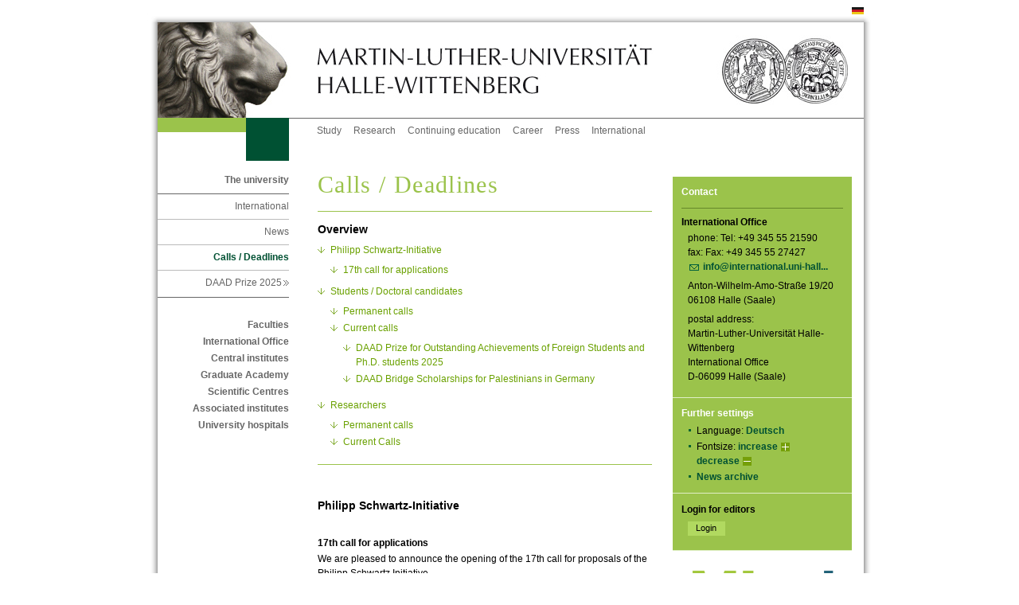

--- FILE ---
content_type: text/html; charset=ISO-8859-1
request_url: https://www.international.uni-halle.de/aktuelles/ausschreibungen_fristen/
body_size: 6731
content:
<!DOCTYPE html PUBLIC "-//W3C//DTD XHTML 1.0 Transitional//EN" "http://www.w3.org/TR/xhtml1/DTD/xhtml1-transitional.dtd">
<html xmlns="http://www.w3.org/1999/xhtml" xml:lang="en">
<head>
 <title>Calls / Deadlines</title>
 <meta http-equiv="content-type" content="text/html;charset=ISO-8859-1" />
 <meta http-equiv="content-script-type" content="text/javascript" />
 <meta name="language" content="en" />
 <meta name="keywords" content="Informationen "/>
 <meta name="description" content="" />
 <meta name="robots" content="follow"/>
 <meta name="robots" content="index"/>
 <link href="/im/sod/common/css/styles.css" rel="stylesheet" type="text/css"/>
 <link rel="stylesheet" href="/im/js/highslide/highslide.css" type="text/css"/>
 <!--<link rel="shortcut icon" href="/im/sod/common/img/favicon.ico" type="image/x-icon" />-->
 <link rel="shortcut icon" href="/im/sod/common/icons/favicon.ico" type="image/x-icon" />
 <link rel="icon" href="/im/sod/common/icons/favicon-16x16.png" sizes="16x16" type="image/png" />
 <link rel="icon" href="/im/sod/common/icons/favicon-32x32.png" sizes="32x32" type="image/png" />
 <link rel="icon" href="/im/sod/common/icons/favicon-192x192.png" sizes="192x192" type="image/png" />
 <link rel="apple-touch-icon" href="/im/sod/common/icons/apple-touch-icon.png" sizes="180x180" type="image/png" />
 <meta name="msapplication-square70x70logo" content="/im/sod/common/icons/mstile-70x70.png" />
 <meta name="msapplication-square150x150logo" content="/im/sod/common/icons/mstile-150x150.png" />
 <meta name="msapplication-wide310x150logo" content="/im/sod/common/icons/mstile-310x150.png" />
 <meta name="msapplication-square310x310logo" content="/im/sod/common/icons/mstile-310x310.png" />
 <meta name="msapplication-TileColor" content="#ffffff" />
 <script type="text/javascript">
 var page_id=2577706;
 </script>
</head>
<body
class="lang_en"
>
<!-- Adminbar -->
<!-- /Adminbar -->
<a name="akTop" id="akTop" title="Seitenanfang"></a>
 <div id="language">
 <ul id="flag">
 <li><span class="hd">Current language: English</span>
 </li>
 <li>
 <a href="?lang=de" title="Wechseln zur deutschen Sprachversion" onclick="cookieManager.setCookie('uni_halle_lang', 'de');"><span class="hd" xml:lang="de" lang="de">Wechseln zur deutschen Sprachversion </span><img src="/im/sod/common/img/l_de.gif" alt="Wechseln zur deutschen Sprachversion" xml:lang="de" lang="de" /></a> </li>
 </ul>
 <hr class="hidden" />
 </div>
 <div id="topBorder">
 <div id="topBorderLeft"></div>
 <div id="topBorderCenter"></div>
 </div>
<div id="page_margins">
 <div id="page">
<div id="header">
 <div id="headerRand"></div>
 <div id="headerLeft"><a href="https://www.uni-halle.de/" class="hl" title="To the home page of the university"><img src="/im/sod/common/img/signet_left.jpg" alt="Logo der MLU (Löwe) - Zur Startseite der MLU" /></a></div>
 <div id="headerCenter"><a href="https://www.uni-halle.de/" class="hc" title="To the home page of the university"><img src="/im/sod/common/img/signet_center.jpg" alt="Logo der MLU (Martin-Luther-Universität Halle-Wittenberg) - Zur Startseite der MLU" /></a></div>
 <div id="headerRight"><a href="https://www.uni-halle.de/" class="hr" title="To the home page of the university"><img src="/im/sod/common/img/signet_right.jpg" alt="Logo der MLU (Signet) - Zur Startseite der MLU" /></a></div>
</div>

 <div id="nav">
 <div class="jump">
 <em class="hd">Jump directly to: </em>
 <a href="#akText" class="jump" title="To the beginning of the text (access key: 2)" accesskey="2">To the beginning of the text (Jump over the navigation)</a> <span class="hd">,&nbsp;</span>
 <a href="#akMainNav" class="ic" title="Main navigation (access key: 3)" accesskey="3">Main navigation</a> <span class="hd">,&nbsp;</span>
 <a href="#akThemNav" class="ic" title="Themes navigation (access key: 5)" accesskey="5">Themes navigation</a> <span class="hd">,&nbsp;</span>
 <a href="#akServicebar" class="ic" title="More settings (access key: 7)" accesskey="7">More settings</a> </div>
 <hr class="hidden" />
 <div id="naviLeft">
 <div id="greenlemon"></div>
 <div id="faculty" class="uni"></div>
 </div>
 <!-- beginn: themennavigation -->
 <a class="hidden" name="akThemNav" id="akThemNav" title="Calls / Deadlines"></a> <h2 class="hidden">Navigation by theme</h2>
 <div id="nav_themen">
 <ul>
 <li><a href="https://www.uni-halle.de/studium/" class="first" title="Everything about studying">Study</a></li>
 <li><a href="https://www.uni-halle.de/forschung/" title="Everything about research">Research</a></li>
 <li><a href="https://www.uni-halle.de/weiterbildung/" title="Everything about continuing education">Continuing education</a></li>
 <li><a href="https://www.uni-halle.de/karriere/" title="Everything about Career">Career</a></li>
 <li><a href="http://www.pr.uni-halle.de/" title="To the press office">Press</a></li>
 <li><a href="../../" title="Everything about international university">International</a></li>
 <!-- <li><a href="http://www.rss.uni-halle.de/" title="List of university's RSS feeds">RSS</a></li>-->
 </ul>
 </div>
 <!-- end: themennavigation --> </div>
 <!-- end navigation -->
 <!-- begin: main content area #main -->
 <div id="main">
<!-- / head.tpl --> <!-- begin: #col1 - first float column -->
 <div id="col1">
 <div id="col1_content">
 <!-- navigationscontainer -->
 <div id="navcontainer">
 <hr class="hidden" />
 <!-- begin: hauptnavigation -->
 <a class="hidden" name="akMainNav" id="akMainNav"></a> <h2 class="hidden">Main navigation</h2>
 <h3>
 <a href="https://www.uni-halle.de/universitaet/" title="The university">The university</a> </h3>
<ul>
<li> 
<!-- links/back.tpl -->
 <a href="../../" title="International ">International</a><!-- / links/back.tpl -->
<ul>
<li> 
<!-- links/back.tpl -->
 <a href="../" title="News">News</a><!-- / links/back.tpl -->
<ul>
<li> 
<!-- links/back.tpl -->
 <span class="pfeil">Calls / Deadlines</span>
<!-- / links/back.tpl -->
 <ul>
 <li> 
<!-- links/navigation.tpl -->
 <a name="anchor3580394" class="anchor"></a>
 <a href="../../international_office/betreuungsangebote/international_students/#anchor3549850" class="cross" title="DAAD Prize 2025">DAAD Prize 2025&nbsp;&nbsp;&nbsp;</a> 
<!-- / links/navigation.tpl --></li>
 </ul>
</li>
</ul>
</li>
</ul>
</li>
</ul>
 <h3>
 <a href="https://www.uni-halle.de/fakultaeten/" title="To faculties">Faculties</a> </h3>
 <h3>
 <a href="../../" title="International Office">International Office</a> </h3>
 <h3>
 <a href="https://www.uni-halle.de/central_institutions/" title="Central institutes">Central institutes</a> </h3>
 <h3>
 <a href="http://www.ingra.uni-halle.de/" title="Graduate Academy">Graduate Academy</a> </h3>
 <h3>
 <a href="https://www.uni-halle.de/wissenschaftliche_zentren/" title="To an overview of the interdisciplinary scientific centres">Scientific Centres</a> </h3>
 <h3>
 <a href="https://www.uni-halle.de/aninstitute/" title="To an overview of the associated institutes">Associated institutes</a> </h3>
 <h3><a href="https://www.medizin.uni-halle.de" title="To university hospitals">University hospitals</a></h3>
 <!-- end: hauptnavigation -->
 <hr class="hidden" />
 </div>
 <!-- end: navigationscontainer -->
 </div>
 </div>
 <!-- end: #col1 -->
 <!-- begin: #col2 second float column -->
 <div id="col2">
 <div id="col2_content" class="clearfix">
 <hr class="hidden" />
 <!-- begin: gruenes_feld -->
 <!--||Ansprechpartner||-->
 <div id="greenbox">
 <hr class="hidden" />
 <div class="rechts" title="Further settings">
 <h2>Contact</h2>
 
 
 
<!-- rightColumn/adress.tpl --> 
 <a name="anchor2579813" class="anchor"></a>

 <h3 class="name">International Office</h3>

 <p>
 phone: Tel: +49 345 55 21590<br />
 fax: Fax: +49 345 55 27427<br />
 <a href="mailto:info@international.uni-halle.de" class="email" title="Sends an email to info@international.uni-halle.de.">info@international.uni-hall...</a> </p>


 <p>
 Anton-Wilhelm-Amo-Straße 19/20<br />
 06108 Halle (Saale)
 </p>

 <p>
 postal address:<br />
 Martin-Luther-Universität Halle-Wittenberg<br />
International Office<br />
 D-06099 Halle (Saale)
 </p>
<!-- /rightColumn/adress.tpl -->
 </div>
 <hr class="hidden" />
 <div class="rechts">
 <!-- begin: weiteres -->
 <a class="hidden" name="akServicebar" id="akServicebar" title="Calls / Deadlines"></a> <h2>Further settings</h2>
 <ul>
 <li>
 Language: 
 <a href="?lang=de" title="Wechseln zur deutschen Sprachversion" onclick="cookieManager.setCookie('uni_halle_lang', 'de');">Deutsch</a> </li>
 <li>Fontsize:
 <a href="#" class="schrift1" title="Schriftgr&ouml;&szlig;e vergr&ouml;&szlig;ern" onclick="wcms_fontsize_up(); return false;">increase</a> <span class="hidden">,&nbsp;</span>
 <a href="#" class="schrift2" title="decrease fontsize" onclick="wcms_fontsize_down(); return false;">decrease</a> </li>
 <li>
 <a href="newsarchiv.1.en.php" title="Archive of old news">News archive</a>
 </li>
 </ul>
 <!-- end: weiteres -->
 </div>
 <!-- range: 612 -->
 <!-- begin: login -->
 <hr class="hidden" />
 <div class="rechts" title="Login for editors">
 <form method="get" action="https://wcms.itz.uni-halle.de/test.php#login_email" enctype="multipart/form-data" onsubmit="return">
 <fieldset class="s2">
 <legend>Login for editors</legend>
 <input type="hidden" name="id" id="id" value='2577706' />
 <input type="submit" class="submit2" name="submit" value="Login" />
 </fieldset>
 </form>
 </div>
 <!-- end: login --> 
<div class="banner"><a href="https://mlyou.uni-halle.de/" title="MLYou - Portal für Beschäftigte"><img src="/im/sod/common/img/MLYOU_Logo.png" alt="MLYou - Portal für Beschäftigte" title="MLYou - Portal für Beschäftigte" style="border:none"></a></div>
 <hr class="hidden"/>
 </div>
 <!-- end: gruenes_feld -->
 </div>
 </div>
 <!-- end: #col2 -->
 <!-- begin: #col3 static column -->
 <div id="col3">
 <div id="col3_content" class="clearfix">
 <!--||Zeile||-->
 <!-- skiplink anchor: Content -->
 <a class="hidden" name="akText" id="akText" title="Calls / Deadlines"></a> <!-- begin: inhalt -->
 <h1>
 Calls / Deadlines
 </h1>
 <a name="anchor2589391" class="anchor"></a>
 <div class="inhalt"> 
 <h2>Overview</h2>
 <ul class="inhaltsliste" ><li><a href="#anchor3584292" title="Direkter Sprung zur &Uuml;berschrift.">Philipp Schwartz-Initiative</a><ul class="inhaltsliste"><li><a href="#anchor3621230" title="Sprung zu &Uuml;berschrift">17th call for applications</a></li></ul></li><li><a href="#anchor2594028" title="Sprung zu &Uuml;berschrift">Students / Doctoral candidates</a><ul class="inhaltsliste"><li><a href="#anchor3348308" title="Sprung zu &Uuml;berschrift">Permanent calls</a></li><li><a href="#anchor3550794" title="Sprung zu &Uuml;berschrift">Current calls</a><ul class="inhaltsliste"><li><a href="#anchor3580409" title="Sprung zu &Uuml;berschrift">DAAD Prize for Outstanding Achievements of Foreign Students and Ph.D. students 2025</a></li><li><a href="#anchor3568460" title="Sprung zu &Uuml;berschrift">DAAD Bridge Scholarships for Palestinians in Germany</a></li></ul></li></li></ul></li><li><a href="#anchor2594026" title="Sprung zu &Uuml;berschrift">Researchers</a><ul class="inhaltsliste"><li><a href="#anchor2591222" title="Sprung zu &Uuml;berschrift">Permanent calls</a></li><li><a href="#anchor2589392" title="Sprung zu &Uuml;berschrift">Current Calls</a></li></ul></li></ul>
 </div>
<!-- headline.tpl -->
<a name="anchor3584292" class="anchor"></a>
 <h2>
 Philipp Schwartz-Initiative
 </h2>
<!-- /headline.tpl --><!-- headline.tpl -->
<a name="anchor3621230" class="anchor"></a>
 <h3>
 17th call for applications
 </h3>
<!-- /headline.tpl --> <a name="anchor3584293" class="anchor"></a>
 <p>We are pleased to announce the opening of the 17th call for proposals of the Philipp Schwartz Initiative.</p>
<p>Universities, universities of applied sciences and other research institutions in Germany can apply for funding from the Alexander von Humboldt Foundation to support threatened researchers. Scholars from non-EU countries exposed to significant and acute individual risks can be nominated. Please note that scholars must be nominated by institutions and cannot apply directly.</p>
<p>Nominations are made via the International Office, Dr. Heike Link. All documents of the persons to be nominated must be sent to <a href="mailto:heike.link@international.uni-halle.de" class="email" title="Sends an email to heike.link@international.uni-halle.de.">heike.link@international.uni-halle.de</a> by February 5, 2026.</p>
<p>Successful institutions will receive funds to grant the nominated scholar research stays in the form of a research fellowship of up to 24 months. No applications can be submitted in the Employment Contract programme line. Successful institutions will also receive a lump sum intended for measures to support Philipp Schwartz fellows in integrating and in re-starting their careers. An extension of up to 12 months can be granted in the framework of a co-financing model. Please find the updated programme documents and further information on the website of the <a href="https://www.humboldt-foundation.de/en/apply/sponsorship-programmes/philipp-schwartz-initiative" target="_blank" class="extern" title="opens in a new window">Philipp Schwartz Initiative&nbsp;&nbsp;&nbsp;</a>.</p>
<p>The selection results are expected to be available at the end of May 2026.</p>
<p>Funding can begin on July 1, 2026.</p>
<p>The AvH would also like to remind you that endangerment can also be proven by a corresponding residence status in connection with an asylum procedure in the EU or by a detailed, personal statement from a credible third party (e.g. non-governmental organizations). Please refer to the AvH handout.</p>

 
 <div class="clear"></div>
<!-- headline.tpl -->
<a name="anchor2594028" class="anchor"></a>
 <h2>
 Students / Doctoral candidates
 </h2>
<!-- /headline.tpl --><!-- headline.tpl -->
<a name="anchor3348308" class="anchor"></a>
 <h3>
 Permanent calls
 </h3>
<!-- /headline.tpl --><!-- headline.tpl -->
<a name="anchor3550794" class="anchor"></a>
 <h3>
 Current calls
 </h3>
<!-- /headline.tpl --><!-- headline.tpl -->
<a name="anchor3580409" class="anchor"></a>
 <h4>
 DAAD Prize for Outstanding Achievements of Foreign Students and Ph.D. students 2025
 </h4>
<!-- /headline.tpl --> <a name="anchor3580412" class="anchor"></a>
 <a name="anchor3580405" class="anchor"></a>
 <div class="box">
 <a name="anchor3580406" class="anchor"></a>
 <p><span>Every year, the German Academic Exchange Service (DAAD) provides the universities with funds for the award of an international student or doctoral student.</span></p>
<p>All information on the call for applications and application formalities can be found <a href="../../international_office/betreuungsangebote/international_students/#anchor3549850">here</a>.</p>

 
 <div class="clear"></div>
 </div>
<!-- headline.tpl -->
<a name="anchor3568460" class="anchor"></a>
 <h4>
 DAAD Bridge Scholarships for Palestinians in Germany
 </h4>
<!-- /headline.tpl --> <a name="anchor3568443" class="anchor"></a>
 <p>The German Academic Exchange Service (DAAD) &nbsp;administers the scholarship programme &ldquo;Bridge Scholarships for Palestinians in Germany&rdquo; with funds from the Federal Foreign Office. As part of the programme, qualified Palestinians, who are in Germany and not able to return to their home country due to the current situation, will receive the possibility to begin or continue their career.</p>
<p>For further information about the scholarship and application process klick <span><a href="https://www2.daad.de/deutschland/stipendium/datenbank/en/21148-scholarship-database/?detail=57751845" target="_blank" class="extern" title="opens in a new window (opens in a new window) (opens in a new window)">here &nbsp;&nbsp;&nbsp;</a>.</span></p>

 
 <div class="clear"></div>
<!-- headline.tpl -->
<a name="anchor2594026" class="anchor"></a>
 <h2>
 Researchers
 </h2>
<!-- /headline.tpl --><!-- headline.tpl -->
<a name="anchor2591222" class="anchor"></a>
 <h3>
 Permanent calls
 </h3>
<!-- /headline.tpl --><ul class="linkliste"><!-- LinkList --><li> 
<!-- links/default.tpl -->
 <a name="anchor2591225" class="anchor"></a>
 <a href="../../international_office/wissenschaftler/hallenser_wissenschaftler/pflege/" title="TG 77 "Pflege der internatinalen Beziehungen""> TG 77 "International relations"
 </a> 
<!-- / links/default.tpl --></li><li> 
<!-- links/default.tpl -->
 <a name="anchor2596262" class="anchor"></a>
 <a href="https://www.dfh-ufa.org/" target="_blank" class="extern" title="Deutsch-Französische Hochschule (opens in a new window)"> Deutsch-Französische Hochschule
 &nbsp;&nbsp;&nbsp;</a> 
<!-- / links/default.tpl --></li></ul><!-- /LinkList --><!-- headline.tpl -->
<a name="anchor2589392" class="anchor"></a>
 <h3>
 Current Calls
 </h3>
<!-- /headline.tpl --> 
<!-- paragraph.tpl -->
 <a name="anchor2841927" class="anchor"></a>
<!-- / paragraph.tpl --> <a name="anchor2589393" class="anchor"></a>
 <div class="table_auto">
 <table class="sod table_auto">
 <thead><tr><th scope="col" colspan="1">Funding Organization</th><th scope="col" colspan="1">Funding program</th><th scope="col" colspan="1">Application Deadline / Contact Person</th></tr></thead>
<tbody><tr><td colspan="1">DAAD</td><td colspan="1">Bilateral Scientist Exchange<ul class="linkliste"><!-- LinkList --><li> 
<!-- links/default.tpl -->
 <a name="anchor3357981" class="anchor"></a>
 <a href="https://www2.daad.de/deutschland/stipendium/datenbank/en/21148-scholarship-database/?detail=50015508" target="_blank" class="extern" title="More (opens in a new window)"> More
 &nbsp;&nbsp;&nbsp;</a> 
<!-- / links/default.tpl --></li></ul><!-- /LinkList --></td><td colspan="1">At the latest 2-3 months before the planned stay <br />
N.N.</td></tr><tr><td colspan="1">DAAD</td><td colspan="1">Project-related persopnnel exchange programme (PPP) with various partnering countries<ul class="linkliste"><!-- LinkList --><li> 
<!-- links/default.tpl -->
 <a name="anchor3640704" class="anchor"></a>
 <a href="https://www.daad.de/de/infos-services-fuer-hochschulen/programme-der-projektfoerderung/detail/ppp-joint-research-bilateral-collaboration/?pfp-id=57299799" target="_blank" class="extern" title="opens in a new window"> More
 &nbsp;&nbsp;&nbsp;</a> 
<!-- / links/default.tpl --></li></ul><!-- /LinkList --></td><td colspan="1">Sri Lanka 28.11.2025<br />
Turkey 30.01.2025</td></tr><tr><td colspan="1">DAAD</td><td colspan="1">Concert tours abroad for groups of students and doctoral candidates<ul class="linkliste"><!-- LinkList --><li> 
<!-- links/default.tpl -->
 <a name="anchor3640709" class="anchor"></a>
 <a href="https://www.daad.de/de/infos-services-fuer-hochschulen/programme-der-projektfoerderung/detail/konzertreisen-deutsche/?pfp-id=50754501" target="_blank" class="extern" title="opens in a new window"> More
 &nbsp;&nbsp;&nbsp;</a> 
<!-- / links/default.tpl --></li></ul><!-- /LinkList --></td><td colspan="1">05.11.2025 and 30.04.2026</td></tr><tr><td colspan="1">DAAD</td><td colspan="1">HAW.International - Short-term measures<ul class="linkliste"><!-- LinkList --><li> 
<!-- links/default.tpl -->
 <a name="anchor3640714" class="anchor"></a>
 <a href="https://www.daad.de/de/infos-services-fuer-hochschulen/programme-der-projektfoerderung/detail/hawinternational-kurzmassnahmen/?pfp-id=57482069" target="_blank" class="extern" title="opens in a new window"> More
 &nbsp;&nbsp;&nbsp;</a> 
<!-- / links/default.tpl --></li></ul><!-- /LinkList --></td><td colspan="1">14.01.2026</td></tr><tr><td colspan="1">DAAD</td><td colspan="1">Support for international guest lecturers to teach at German <br />
universities starting this winter semester<ul class="linkliste"><!-- LinkList --><li> 
<!-- links/default.tpl -->
 <a name="anchor3640719" class="anchor"></a>
 <a href="https://www.daad.de/de/infos-services-fuer-hochschulen/programme-der-projektfoerderung/detail/gastdozentenprogramm/?pfp-id=50014795" target="_blank" class="extern" title="opens in a new window"> More
 &nbsp;&nbsp;&nbsp;</a> 
<!-- / links/default.tpl --></li></ul><!-- /LinkList --></td><td colspan="1">15.01.2026</td></tr><tr><td colspan="1">DAAD</td><td colspan="1">French guest lecturers to promote courses related to France starting this winter semester<ul class="linkliste"><!-- LinkList --><li> 
<!-- links/default.tpl -->
 <a name="anchor3640724" class="anchor"></a>
 <a href="https://www.daad.de/de/infos-services-fuer-hochschulen/programme-der-projektfoerderung/" target="_blank" class="extern" title="opens in a new window"> More
 &nbsp;&nbsp;&nbsp;</a> 
<!-- / links/default.tpl --></li></ul><!-- /LinkList --></td><td colspan="1">15.01.2026</td></tr><tr><td colspan="1">DAAD</td><td colspan="1">Leonhard Euler Programme<ul class="linkliste"><!-- LinkList --><li> 
<!-- links/default.tpl -->
 <a name="anchor3640729" class="anchor"></a>
 <a href="https://www.daad.de/de/infos-services-fuer-hochschulen/programme-der-projektfoerderung/detail/leonhard-euler-programm/?pfp-id=50014829" target="_blank" class="extern" title="opens in a new window"> More
 &nbsp;&nbsp;&nbsp;</a> 
<!-- / links/default.tpl --></li></ul><!-- /LinkList --></td><td colspan="1">26.01.2026</td></tr><tr><td colspan="1">DAAD</td><td colspan="1">Academic Horizons - Attracting Global Minds<ul class="linkliste"><!-- LinkList --><li> 
<!-- links/default.tpl -->
 <a name="anchor3640734" class="anchor"></a>
 <a href="https://www.daad.de/de/infos-services-fuer-hochschulen/programme-der-projektfoerderung/detail/academic-horizons/?pfp-id=57838146" target="_blank" class="extern" title="opens in a new window"> More
 &nbsp;&nbsp;&nbsp;</a> 
<!-- / links/default.tpl --></li></ul><!-- /LinkList --></td><td colspan="1">02.02.2026</td></tr><tr><td colspan="1">DAAD</td><td colspan="1">Partnerships with universities in Central, South-Eastern and <br />
Eastern Europe, as well as the South Caucasus and Central <br />
Asia (Eastern Partnerships)<ul class="linkliste"><!-- LinkList --><li> 
<!-- links/default.tpl -->
 <a name="anchor3640739" class="anchor"></a>
 <a href="https://www.daad.de/de/infos-services-fuer-hochschulen/programme-der-projektfoerderung/detail/ostpartnerschaften/?pfp-id=50014971" target="_blank" class="extern" title="opens in a new window"> More
 &nbsp;&nbsp;&nbsp;</a> 
<!-- / links/default.tpl --></li></ul><!-- /LinkList --></td><td colspan="1">27.02.2026</td></tr><tr><td colspan="1">DAAD</td><td colspan="1">Development-related accompanying seminars &ndash; further training <br />
for specialists and managers from the Global South<ul class="linkliste"><!-- LinkList --><li> 
<!-- links/default.tpl -->
 <a name="anchor3640744" class="anchor"></a>
 <a href="https://www.daad.de/de/infos-services-fuer-hochschulen/programme-der-projektfoerderung/detail/begleitseminare-fuer-fach-und-fuehrungskraefte/?pfp-id=57162699" target="_blank" class="extern" title="opens in a new window"> More
 &nbsp;&nbsp;&nbsp;</a> 
<!-- / links/default.tpl --></li></ul><!-- /LinkList --></td><td colspan="1">09.10.2026 at the latest</td></tr></tbody>
 </table>
 </div>
<!-- paragraph.tpl -->
 <a name="anchor2766284" class="anchor"></a>
 <hr class="umbruch" />
<!-- / paragraph.tpl --> <a name="anchor2766226" class="anchor"></a>
 <p>Also visit us on Facebook – <a href="http://www.facebook.com/InternationalOfficeUniHalle" target="_blank" class="extern" title="opens in a new window">Facebook&nbsp;&nbsp;&nbsp;</a> – here you will find up-to-date information on funding and support &nbsp;programmes and events, photo galleries, and you can always contact us!</p>

 
 <div class="clear"></div>
 <a name="anchor3559792" class="anchor"></a>
<p class="newsarchiv">
 <a class="newsarchivlink" href="newsarchiv.1.en.php" title="Archive of old news">News archive</a>
</p>
<p class="anfang2"><a href="#akTop" class="anfang" title="Up">Up</a></p>
 <!-- end: inhalt -->
 </div>
 <hr class="hidden" />
 <!-- begin: footer -->
 <div id="footer" title="Fusszeile">
 <div class="footer_left"> 
 <h2 class="hidden">Foot navigation</h2>
 <a href="https://www.uni-halle.de/" class="first" title="Homepage">Homepage</a><span class="hidden">,&nbsp;</span>
 <a href="https://www.uni-halle.de/datenschutzerklaerung/" title="Privacy Policy">Privacy</a><span class="hidden">,&nbsp;</span>
<!-- <a href="https://www.uni-halle.de/copyright/" title="Declaration of copyright">Copyright</a><span class="hidden">,&nbsp;</span>-->
 <a href="https://www.uni-halle.de/disclaimer/" title="Disclaimer">Disclaimer</a><span class="hidden">,&nbsp;</span>
 <a href="impressum.php?id=2577706" title="Imprint">Imprint</a><span class="hidden">,&nbsp;</span>
 <!--<a href="https://www.uni-halle.de/#anchor1555663" title="Contact">Contact</a>-->
 </div>
 <div class="footer_right" title="Last page update. (Page-Id: 2577706)">
 <h2 class="hidden">Last Update:</h2>
 22.01.2026
 </div>
 </div>
 <!-- end: footer -->
 <hr class="hidden" />
 </div>
 <!-- end: #col3 --><!-- footer.tpl -->
 </div>
 <!-- end: #main -->
 <p class="hidden">
 <em class="hd">Jump directly to: </em>
 <a href="#akText" class="jump" title="To the beginning of the text (access key: 2)" accesskey="2">To the beginning of the text (Jump over the navigation)</a> <span class="hd">,&nbsp;</span>
 <a href="#akMainNav" class="ic" title="Main navigation (access key: 3)" accesskey="3">Main navigation</a> <span class="hd">,&nbsp;</span>
 <a href="#akThemNav" class="ic" title="Themes navigation (access key: 5)" accesskey="5">Themes navigation</a> <span class="hd">,&nbsp;</span>
 <a href="#akTop" class="ic" title="Up (access key: 1)" accesskey="1">Up</a> </p>
 </div>
 <!-- end: page_margins -->
</div>
<div id="bottomBorder">
 <div id="bottomBorderLeft"></div>
 <div id="bottomBorderCenter"></div>
</div>
<!-- end: page -->
<!-- Fontsize -->
<script src="/im/js/cookies.js" type="text/javascript"></script>
<script src="/im/js/wcms-fontsize.js" type="text/javascript"></script>
<script type="text/javascript">
 wcms_fontsize_init();
</script>
<!-- HighSlide -->
<script src="/im/js/highslide/highslide.js" type="text/javascript"></script>
<script type="text/javascript">
 hs.graphicsDir = '/im/js/highslide/graphics/';
 hs.outlineType = 'drop-shadow';
 hs.showCredits = false;
</script>
<!-- start optional tracker 612 -->
<script type="text/javascript">
var _paq = _paq || []; _paq.push(['disableCookies']) ;_paq.push(['trackPageView']); _paq.push(['enableLinkTracking']); _paq.push(['setTrackerUrl','//piwik.urz.uni-halle.de/piwik.php']);
_paq.push(['setSiteId','199']);
</script><script type="text/javascript" src="//piwik.urz.uni-halle.de/piwik.js"></script>
<noscript><img src="//piwik.urz.uni-halle.de/piwik.php?idsite=199&rec=1" style="border:0" alt="" /></noscript>
<!-- end optional tracker -->
</body>
</html> <!-- 2026-01-26 07:32:27 -->